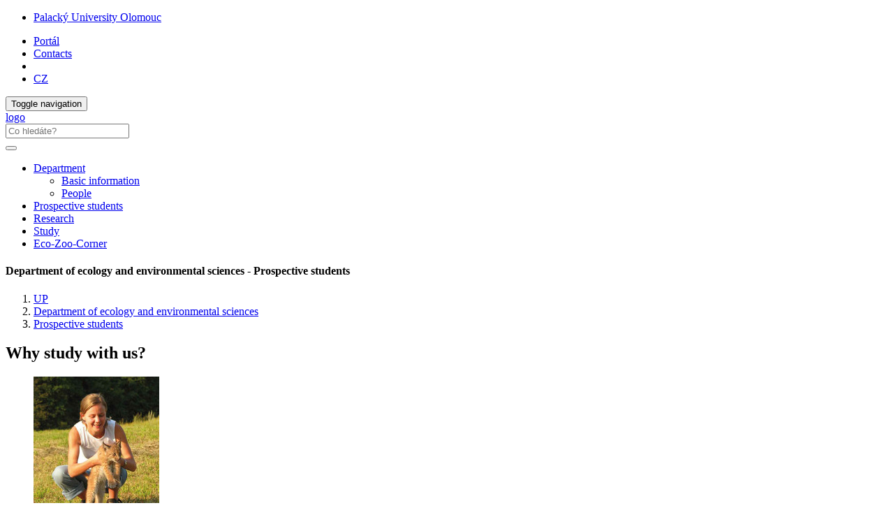

--- FILE ---
content_type: text/html; charset=utf-8
request_url: https://www.prf.upol.cz/en/department-of-ecology-and-environmental-sciences/prospective-students/
body_size: 32045
content:
<!DOCTYPE html>
<html lang="en">
<head>

<meta charset="utf-8">
<!-- 
	This website is powered by TYPO3 - inspiring people to share!
	TYPO3 is a free open source Content Management Framework initially created by Kasper Skaarhoj and licensed under GNU/GPL.
	TYPO3 is copyright 1998-2019 of Kasper Skaarhoj. Extensions are copyright of their respective owners.
	Information and contribution at https://typo3.org/
-->



<title>Prospective students: Department of ecology and environmental sciences</title>
<meta name="generator" content="TYPO3 CMS">
<meta http-equiv="X-UA-Compatible" content="IE=edge">
<meta name="viewport" content="width=device-width, initial-scale=1">
<meta name="language" content="en">
<meta name="robots" content="all">
<meta name="copyright" content="Palacký University Olomouc, 2019">
<meta name="description" content="Palacký University Olomouc Faculty of Science main website">


<link rel="stylesheet" type="text/css" href="/typo3temp/assets/css/d42b6e1bdf.css?1573344891" media="all">
<link rel="stylesheet" type="text/css" href="/typo3conf/ext/jn_lighterbox/Resources/Public/style/lightbox.min.css?1600159715" media="screen">
<link rel="stylesheet" type="text/css" href="/typo3conf/ext/vlk_owl_slider/Resources/Public/owl-carousel/assets/owl.carousel.min.css?1687257558" media="all">
<link rel="stylesheet" type="text/css" href="/typo3conf/ext/vlk_owl_slider/Resources/Public/owl-carousel/assets/owl.theme.default.min.css?1687257558" media="all">
<link rel="stylesheet" type="text/css" href="/fileadmin/ext/owlcarousel/owlcarousel-up.css?1704299418" media="all">
<link rel="stylesheet" type="text/css" href="/typo3conf/ext/cookies/Resources/Public/Css/main.css?1640114529" media="all">
<link rel="stylesheet" type="text/css" href="https://fonts.googleapis.com/css?family=PT+Sans:400,400i,700,700i&amp;subset=latin-ext" media="all">
<link rel="stylesheet" type="text/css" href="/fileadmin/up/css/main.css?1678881626" media="all">
<link rel="stylesheet" type="text/css" href="/fileadmin/ext/extensions_temp.css?1767969283" media="all">
<link rel="stylesheet" type="text/css" href="/fileadmin/up/css/prf.css?1625662989" media="all">
<link rel="stylesheet" type="text/css" href="/fileadmin/up/css/a_board.css?1570038719" media="all">
<link rel="stylesheet" type="text/css" href="/fileadmin/up/css/prf_ekologie.css?1580975116" media="all">



<script src="/fileadmin/up/js/app.js?1570038724" type="text/javascript"></script>
<script src="//player.wowza.com/player/latest/wowzaplayer.min.js" type="text/javascript"></script>

<script src="/typo3temp/assets/js/c9a02131f0.js?1573344891" type="text/javascript"></script>



    <!--[if lt IE 9]>
      <script src="https://oss.maxcdn.com/html5shiv/3.7.3/html5shiv.min.js"></script>
      <script src="https://oss.maxcdn.com/respond/1.4.2/respond.min.js"></script>
    <![endif]-->    <link rel="apple-touch-icon" sizes="180x180" href="/fileadmin/up/fav/apple-touch-icon.png">
    <link rel="icon" type="image/png" sizes="32x32" href="/fileadmin/up/fav/favicon-32x32.png">
    <link rel="icon" type="image/png" sizes="16x16" href="/fileadmin/up/fav/favicon-16x16.png">
    <link rel="manifest" href="/fileadmin/up/fav/site.webmanifest">
    <link rel="mask-icon" href="/fileadmin/up/fav/safari-pinned-tab.svg" color="#006fad">
    <link rel="shortcut icon" href="/fileadmin/up/fav/favicon.ico">
    <meta name="msapplication-TileColor" content="#2b5797">
    <meta name="msapplication-config" content="/fileadmin/up/fav/browserconfig.xml">
    <meta name="theme-color" content="#ffffff"><link rel="alternate" type="application/rss+xml" title="RSS Feed" href="/rss.xml" /><meta property="og:title" content="Prospective students" /><meta property="og:site_name" content="Department of ecology and environmental sciences" /><meta property="og:description" content="Palacký University Olomouc Faculty of Science main website" /><meta property="og:url" content="https://www.prf.upol.cz/en/department-of-ecology-and-environmental-sciences/prospective-students/" /><meta property="og:image" content="https://www.upol.cz/fileadmin/up/og/up_ilustracka_1200x630px_prf.jpg" /><meta property="og:image:type" content="image/jpeg" /><meta property="og:image:width" content="1200" /><meta property="og:image:height" content="630" /><meta property="og:locale" content="en_US"><script>
  (function(i,s,o,g,r,a,m){i['GoogleAnalyticsObject']=r;i[r]=i[r]||function(){
  (i[r].q=i[r].q||[]).push(arguments)},i[r].l=1*new Date();a=s.createElement(o),
  m=s.getElementsByTagName(o)[0];a.async=1;a.src=g;m.parentNode.insertBefore(a,m)
  })(window,document,'script','https://www.google-analytics.com/analytics.js','ga');  ga('create', 'UA-35688508-6', {'storage': 'none'});  ga('send', 'pageview');
</script><!-- Matomo -->
<script>
  var _paq = window._paq = window._paq || [];
  /* tracker methods like "setCustomDimension" should be called before "trackPageView" */  _paq.push(['requireCookieConsent']);  _paq.push(['trackPageView']);
  _paq.push(['enableLinkTracking']);
  (function() {
    var u="https://www.upol.cz/piwik/";
    _paq.push(['setTrackerUrl', u+'matomo.php']);
    _paq.push(['setSiteId', '8']);
    var d=document, g=d.createElement('script'), s=d.getElementsByTagName('script')[0];
    g.async=true; g.src=u+'matomo.js'; s.parentNode.insertBefore(g,s);
  })();</script>
<!-- End Matomo Code -->

</head>
<body>

<header><nav class="nav-up__nav navbar navbar-static-top" id="nav-up__nav"><div class="nav-up__container"><div class="collapse navbar-collapse"><ul class="nav-up__navbar navbar-left"><li><a href="/en/" title="Palacký University Olomouc">Palacký University Olomouc</a></li></ul><ul class="nav-up__navbar navbar-right"><li><a href="https://portal.upol.cz" target="_blank">Portál</a></li><li class="nav-up__contacts"><a href="/en/contacts/">Contacts</a></li><li class="hidden-xs"><form id="nav-up__form" class="nav-up__form" role="search" action="https://www.upol.cz/en/search/" method="get"><div class="form-group"><div class="input-group"><div class="input-group-btn"><a tabindex="0" id="nav__search-btn" class="nav__search-btn" role="button" aria-label="search" data-toggle="popover" data-placement="left" data-html="true" data-content='<input id="nav__search-input" type="text" class="nav__search-input" placeholder="Search" name="q" aria-label="search input">'><span id="nav__search-icon" class="nav__search-icon" aria-hidden="true"></span></a></div></div></div></form></li><li class="nav-up__lang"><a href="/katedra-ekologie-a-zivotniho-prostredi/pro-uchazece/">CZ</a></li></ul></div></div></nav><nav class="nav-main__nav navbar navbar-static-top" id="nav-main__nav"><div class="nav-main__container"><div class="navbar-header">      <button type="button" class="navbar-toggle collapsed" data-toggle="collapse" data-target=".navbar-collapse" aria-expanded="false">
      <span class="sr-only">Toggle navigation</span>
      <span class="icon-bar"></span>
      <span class="icon-bar"></span>
      <span class="icon-bar"></span>
      </button><a href="/en/department-of-ecology-and-environmental-sciences/"><div class="navbar-brand navbar-brand--en"><span class="sr-only">logo</span></div></a>      <form class="nav-main__form" role="search" action="https://www.upol.cz/vyhledavani/" method="get" style="margin-left: 0;">
      <div class="form-group">
      <div class="input-group">
      <input type="text" class="nav__search-input" placeholder="Co hledáte?" name="q" aria-label="search input">
      <div class="input-group-btn">
      <button type="submit" class="nav__search-btn" aria-label="search"><span class="nav__search-icon" aria-hidden="true"></span></button>
      </div>
      </div>
      </div>
      </form></div><div class="collapse navbar-collapse"><ul class="nav-main__navbar"><li class="dropdown"><a href="#" class="dropdown-toggle" data-toggle="dropdown" role="button" aria-haspopup="true" aria-expanded="false">Department</a><ul class="dropdown-menu"><li><a href="/en/department-of-ecology-and-environmental-sciences/department/basic-information/">Basic information</a></li><li><a href="/en/department-of-ecology-and-environmental-sciences/department/people/">People</a></li></ul></li><li class="active"><a href="/en/department-of-ecology-and-environmental-sciences/prospective-students/">Prospective students</a></li><li><a href="/en/department-of-ecology-and-environmental-sciences/research/">Research</a></li><li><a href="/en/department-of-ecology-and-environmental-sciences/study/">Study</a></li><li><a href="/en/department-of-ecology-and-environmental-sciences/eco-zoo-corner/">Eco-Zoo-Corner</a></li></ul></div></div></nav></header><div id="page__container" class="page__container--bg"><div class="row"><div id="page__title--xs" class="col-xs-12 hidden-sm hidden-md hidden-lg"><h4 style="font-size: 1em;">Department of ecology and environmental sciences&#32;-&#32;Prospective students</h4></div><nav><ol class="breadcrumb-up"><li><a href="/en/" title="UP">UP</a></li><li><a href="/en/department-of-ecology-and-environmental-sciences/" title="Department of ecology and environmental sciences">Department of ecology and environmental sciences</a></li><li><a href="/en/department-of-ecology-and-environmental-sciences/prospective-students/" title="Prospective students">Prospective students</a></li></ol></nav><main class="col-xs-12 col-sm-9"><div id="p1758">
  

      <div id="c39570" class="frame frame-default frame-type-textmedia  frame-layout-0">
        
        
          



        
        

  
    

	
		<header>
			

  
      
        

  
      <h2 class="">
        
        Why study with us?
      </h2>
    



      
    



			



			



		</header>
	



  


        

  <div class="ce-textpic ce-left ce-intext">
    
      

  <div class="ce-gallery" data-ce-columns="1" data-ce-images="1">
    
    
      <div class="ce-row">
        
          
                  
                        <div class="ce-column">
                                
              

		
<figure class="image">
  
      
          <a href="/fileadmin/_processed_/6/3/csm_ok1_f62c5cbcf7.jpg" target="_blank" class="jnlightbox" rel="lightbox[lb39570]" data-lightbox="lightbox-39570">
            
<img class="image-embed-item img-responsive" src="/fileadmin/_processed_/6/3/csm_ok1_2ae9ba89c5.jpg" width="180" height="243" alt="" />


          </a>
        
    
  
</figure>


	


            </div>
          
        
      </div>
    
    
  </div>



    

    
        <div class="ce-bodytext">
          
          <ul> 	<li>the great reputation of graduates in practice</li> 	<li>Ability to study abroad (e.g. within the ERASMUS project)</li> 	<li>involvement in a number of projects (attractive excursions and internships, possibility of earnings, etc.)</li> 	<li>study in an almost &quot;family&quot; atmosphere of a small group (20-30 students), set in the backdrop of the nice and cultural Olomouc</li> 	<li>links with other biological disciplines through many joint actions</li> 	<li>possibility to participate in a number of student projects</li> 	<li>the longest tradition of the branch at Czech universities</li> </ul><div><p><strong><a href="https://www.prf.upol.cz/en/prospective-students/" title="Opens internal link in current window" target="_blank" class="external-link-new-window"><strong>Come to study</strong></a> an attractive discipline in the ancient university city, bustling with student life!</strong></p></div>
        </div>
      

    
  </div>


        
          



        
        
          



        
      </div>

    


  

      <div id="c39571" class="frame frame-default frame-type-textmedia  frame-layout-0">
        
        
          



        
        

  
    

	
		<header>
			

  
      
        

  
      <h2 class="">
        
        Study options
      </h2>
    



      
    



			



			



		</header>
	



  


        

  <div class="ce-textpic ce-left ce-intext">
    
      



    

    
        <div class="ce-bodytext">
          
          <p>The Department offers you the option of a bachelor's degree in Ecology and Environmental Protection and the teaching programme Biology and Environmental Education program. In the follow-up master study, we have prepared for you a program Ecology and Environmental Protection, as well as Landscape Protection and Creation, Hydrobiology or Teaching of Biology and Environmental Education for Secondary Schools. The department is also the guarantor of the doctoral study program (PhD) Ecology.</p>
        </div>
      

    
  </div>


        
          



        
        
          



        
      </div>

    


  

      <div id="c39572" class="frame frame-default frame-type-textmedia  frame-layout-0">
        
        
          



        
        

  
    

	
		<header>
			

  
      
        

  
      <h2 class="">
        
        Entrance examination
      </h2>
    



      
    



			



			



		</header>
	



  


        

  <div class="ce-textpic ce-left ce-intext">
    
      

  <div class="ce-gallery" data-ce-columns="1" data-ce-images="1">
    
    
      <div class="ce-row">
        
          
                  
                        <div class="ce-column">
                                
              

		
<figure class="image">
  
      
          
<img class="image-embed-item img-responsive" src="/fileadmin/_processed_/e/5/csm_prijimacky_2_387a2486d1.jpg" width="180" height="112" alt="" />


        
    
  
</figure>


	


            </div>
          
        
      </div>
    
    
  </div>



    

    
        <div class="ce-bodytext">
          
          <p>Basic information of entrance examination can be found on the <a href="https://www.prf.upol.cz/en/prospective-students/#c8279" target="_blank" class="external-link-new-window">website of the Faculty of Science</a>.&nbsp;</p>
        </div>
      

    
  </div>


        
          



        
        
          



        
      </div>

    


  

      <div id="c39573" class="frame frame-default frame-type-textmedia  frame-layout-0">
        
        
          



        
        

  
    

	
		<header>
			

  
      
        

  
      <h2 class="">
        
        What lies in store for you (content of study)
      </h2>
    



      
    



			



			



		</header>
	



  


        

  <div class="ce-textpic ce-left ce-intext">
    
      

  <div class="ce-gallery" data-ce-columns="1" data-ce-images="1">
    
    
      <div class="ce-row">
        
          
                  
                        <div class="ce-column">
                                
              

		
<figure class="image">
  
      
          <a href="/fileadmin/_processed_/d/1/csm_bobr_7e303d9469.jpg" target="_blank" class="jnlightbox" rel="lightbox[lb39573]" data-lightbox="lightbox-39573">
            
<img class="image-embed-item img-responsive" src="/fileadmin/_processed_/d/1/csm_bobr_1126307951.jpg" width="180" height="144" alt="" />


          </a>
        
    
  
</figure>


	


            </div>
          
        
      </div>
    
    
  </div>



    

    
        <div class="ce-bodytext">
          
          <p>The curriculum consists of basic lectures focused on biology, supplemented by courses from the earth sciences portfolio. Of course there are subjects from theoretical ecology, which are followed by ecology applied in the form of practical courses on nature and landscape protection, management, etc. An integral part of the curriculum is a number of field excursions and exercises supplementing the subjects discussed during lectures. In the course of studies, students can take part in selected exchange internships abroad. In addition to the Department's own staff, a number of external collaborators from other universities, scientific institutions and practice participate in teaching provided.</p>
        </div>
      

    
  </div>


        
          



        
        
          



        
      </div>

    


  

      <div id="c39574" class="frame frame-default frame-type-textmedia  frame-layout-0">
        
        
          



        
        

  
    

	
		<header>
			

  
      
        

  
      <h2 class="">
        
        Graduates
      </h2>
    



      
    



			



			



		</header>
	



  


        

  <div class="ce-textpic ce-right ce-intext">
    
      



    

    
        <div class="ce-bodytext">
          
          <p>Our graduates find employment in various organizations such as the state administration (e.g. the Environmental Department), Management of Protected Landscape Areas (PLA), the Nature Conservation Agency and the National Parks (NP). Some find employment in science and research (academic institutions, museums, universities), private companies active in the field of environment (expert opinions, planning activities, counseling, revitalization, tourism), or also school and extracurricular pedagogy (primary, secondary, university, Environmental Education Centers, DDMs).</p>
        </div>
      

    
  </div>


        
          



        
        
          



        
      </div>

    

</div></main><aside class="col-xs-12 col-sm-3"><nav id="scrollspy"></nav></aside></div></div><footer><div id="footer__nav"><div class="footer__row"><div class="footer__left--2">

	<h4>Contact</h4>
<address>
Depratment of ecology and environmental sciences<br>
Faculty of Science, Palacký University Olomouc<br>
Šlechtitelů 241/27<br>
783 71 Olomouc - Holice (<a class="footer__link external-link-new-window" href="https://www.google.cz/maps/place/Univerzita+Palack%C3%A9ho+-+P%C5%99F/@49.5756446,17.2780077,17z/data=!4m13!1m7!3m6!1s0x47124dda00e4d9af:0xcf6ee71cc0e3f2b!2s%C5%A0lechtitel%C5%AF+241%2F27,+Holice,+779+00+Olomouc!3b1!8m2!3d49.5756411!4d17.2801964!3m4!1s0x47124dda00e4d9af:0x35f3f354adb80b39!8m2!3d49.5756411!4d17.2801964" target="_blank">Mapy Google</a>)<br>
+420 58 563 4551<br>
<a class="footer__link" href="mailto:petra.zachovalova@upol.cz">petra.zachovalova@upol.cz</a>
</address>
<div class="col-md-6 footer__img--mapy">
  <a href="https://mapy.upol.cz/en/" target="_blank">
    <img class="img-responsive" src="/fileadmin/up/temp/up_mapa_en.svg" title="UP on the map" alt="Palacký University on the map">
  </a>
</div>


</div><nav class="footer__right--2"><div class="footer__row">
  

      <div id="c16037" class="frame frame-default frame-type-textmedia footer__right--3 frame-layout-2">
        
        
          



        
        

  
    

	
		<header>
			

  
      <h4 class="">
        
        Information for
      </h4>
    



			



			



		</header>
	



  


        

  <div class="ce-textpic ce-center ce-above">
    
      



    

    
        <div class="ce-bodytext">
          
          <ul> 	<li><a href="https://www.studuj.upol.cz/en/" title="Opens internal link in current window" class="internal-link">Prospective Students</a></li> 	<li><a href="https://www.upol.cz/en/students/" title="Opens internal link in current window" class="internal-link">Current Students</a></li> 	<li><a href="https://www.upol.cz/en/employees/" title="Opens internal link in current window" class="internal-link">Employees</a></li> 	<li>Alumni</li> 	<li><a href="https://www.upol.cz/en/services/for-companies/" title="Opens internal link in current window" class="internal-link">Companies</a>&nbsp;</li> </ul>
        </div>
      

    
  </div>


        
          



        
        
          



        
      </div>

    


  

      <div id="c16039" class="frame frame-default frame-type-textmedia footer__right--3 frame-layout-2">
        
        
          



        
        

  
    

	
		<header>
			

  
      <h4 class="">
        
        Visit
      </h4>
    



			



			



		</header>
	



  


        

  <div class="ce-textpic ce-center ce-above">
    
      



    

    
        <div class="ce-bodytext">
          
          <ul> 	<li><a href="http://upoint.upol.cz/en/" title="Otevře interní odkaz v aktuálním okně" target="_blank">UPoint Shop</a></li> 	<li><a href="https://parkanovezahrady.upol.cz/en/" title="Otevře interní odkaz v aktuálním okně" class="internal-link">Historical Gardens</a></li> 	<li><a href="http://pevnostpoznani.cz" title="Otevře interní odkaz v aktuálním okně" target="_blank">Fort Science</a></li> </ul>
        </div>
      

    
  </div>


        
          



        
        
          



        
      </div>

    


  

      <div id="c16041" class="frame frame-default frame-type-textmedia footer__right--3 frame-layout-2">
        
        
          



        
        

  
    

	
		<header>
			

  
      <h4 class="">
        
        Main menu
      </h4>
    



			



			



		</header>
	



  


        

  <div class="ce-textpic ce-center ce-above">
    
      



    

    
        <div class="ce-bodytext">
          
          <ul> 	<li><a href="https://www.upol.cz/en/university/basic-information/" title="Otevře interní odkaz v aktuálním okně" class="internal-link">University</a></li> 	<li><a href="https://www.upol.cz/en/" title="Otevře interní odkaz v aktuálním okně" class="internal-link">Faculties</a></li> 	<li><a href="https://www.upol.cz/en/facilities/" title="Otevře interní odkaz v aktuálním okně" class="internal-link">Facilities</a></li> 	<li><a href="https://www.studuj.upol.cz/en/" title="Otevře interní odkaz v aktuálním okně" class="internal-link">Study at UP</a></li> 	<li><a href="https://veda.upol.cz/en/" title="Otevře interní odkaz v aktuálním okně" class="internal-link">Science</a></li> </ul>
        </div>
      

    
  </div>


        
          



        
        
          



        
      </div>

    

</div></nav></div><div class="footer__row"><div class="footer__full_width"><div class="footer__logo"><a href="https://www.olkraj.cz/en/" title="Olomouc Region" target="_blank"><img src="/fileadmin/up/temp/olomoucky-kraj_logo_bila_zona.svg" width="138" height="49"   alt="logo Olomouc Region" ></a></div><div class="footer__logo"><a href="https://tourism.olomouc.eu/welcome/en" title="Official tourism website for Olomouc" target="_blank"><img src="/fileadmin/up/temp/olomouc_logo_bila_zona.svg" width="91" height="49"   alt="logo Official tourism website for Olomouc" ></a></div></div></div><div class="footer__row"><div class="footer__full_width"><a href="https://www.upol.cz/en/copyright/" title="Palacký University Olomouc" class="footer__link"><span class="glyphicon glyphicon-copyright-mark"></span>&nbsp;2026 Palacký University Olomouc</a> &#124; <a href="/en/cookies-and-privacy-policy/" title="Cookies &amp; Privacy Protection" class="footer__link">Privacy Policy</a> &#124; <a href="mailto:webmaster-prf@upol.cz" title="Administration" class="footer__link">webmaster-prf@upol.cz</a><div class="footer__social">

	<a href="https://www.facebook.com/ekologie.upol/" target="_blank"><div class="footer__social--fb"></div></a>
<a href="https://www.youtube.com/user/PalackyUniversity" target="_blank"><div class="footer__social--yt"></div></a>
<!--<a href=""><div class="footer__social--tumblr"></div></a>-->
<!--<a href=""><div class="footer__social--twitter"></div></a>-->
<!--<a href=""><div class="footer__social--lin"></div></a>-->
<!--<a href=""><div class="footer__social--rss"></div></a>-->


</div></div></div></div><button id="top-link-block" title="top" class="hidden" onclick="$('html,body').animate({scrollTop: 0}, 'slow'); history.replaceState(null, '', window.location.origin + window.location.pathname);"><i class="glyphicon glyphicon-chevron-up"></i></button></footer>
    <div id="tx_cookies">
      <div id="tx_cookies_inner" class="p-3 bg-light collapse-by-show collapse-by-close collapse in">
        <h3>Privacy settings</h3>
        <form data-expire="365" method="post" onsubmit="location.reload()" id="tx_cookies_accept" action="/en/cookies-and-privacy-policy/?tx_cookies_main%5Baction%5D=submit&amp;cHash=a1ca553a18a15e4bb2b463f38a77f754">
<div>
<input type="hidden" name="tx_cookies_main[__referrer][@extension]" value="Cookies" />
<input type="hidden" name="tx_cookies_main[__referrer][@vendor]" value="SBTheke" />
<input type="hidden" name="tx_cookies_main[__referrer][@controller]" value="Main" />
<input type="hidden" name="tx_cookies_main[__referrer][@action]" value="cookie" />
<input type="hidden" name="tx_cookies_main[__referrer][arguments]" value="YTowOnt9bf299cda871077f97394c25ccc986dd364812d24" />
<input type="hidden" name="tx_cookies_main[__referrer][@request]" value="a:4:{s:10:&quot;@extension&quot;;s:7:&quot;Cookies&quot;;s:11:&quot;@controller&quot;;s:4:&quot;Main&quot;;s:7:&quot;@action&quot;;s:6:&quot;cookie&quot;;s:7:&quot;@vendor&quot;;s:7:&quot;SBTheke&quot;;}08853124ab39c746ca08277067e40730729c0b69" />
<input type="hidden" name="tx_cookies_main[__trustedProperties]" value="a:3:{s:6:&quot;accept&quot;;i:1;s:8:&quot;redirect&quot;;i:1;s:6:&quot;submit&quot;;i:1;}279e2e992d4fe733ced9a7bf69f27f166dae59a9" />
</div>

          <input type="hidden" name="tx_cookies_main[accept]" value="1" />
          <input type="hidden" name="tx_cookies_main[redirect]" value="" />
          <p>
            <input data-toggl="collapse" data-target="#tx_cookies_inner" aria-expanded="false" aria-controls="tx_cookies_inner" class="btn btn-primary" type="submit" value="Allow all cookies" name="tx_cookies_main[submit]" />
          </p>
        </form>
        <div class="expc-static-text"></div>
        <button id="btn_xp_cookies" class="btn_xp"
          onclick="$(this).html($(this).html().trim() === 'More...' ? 'Less...' : 'More...');
          $('#xp_cookies').slideToggle('slow');
          $('#ss_xp_cookies').slideToggle('slow');">More...</button>
        <div class="clearfix"></div>
        <div id="xp_cookies" class="expc-expanding-text bg collapse">
          <p id="tx_cookies_hint">We use cookies and any other network identifiers on our website that may contain personal data (e.g. about how you browse our website). We and some of the service providers we use have access to or store this data on your device. This data helps us to operate and improve our services. For some purposes, your consent is required to process data collected in this way. You can change or revoke your consent at any time (see the link at the bottom the page).</p>
          
            <p id="tx_cookies_link"><a href="/en/cookies-and-privacy-policy/">Read more</a></p>
          
          
            <form method="post" id="tx_cookies_types" action="/en/cookies-and-privacy-policy/?tx_cookies_main%5Baction%5D=submit&amp;cHash=a1ca553a18a15e4bb2b463f38a77f754">
<div>
<input type="hidden" name="tx_cookies_main[__referrer][@extension]" value="Cookies" />
<input type="hidden" name="tx_cookies_main[__referrer][@vendor]" value="SBTheke" />
<input type="hidden" name="tx_cookies_main[__referrer][@controller]" value="Main" />
<input type="hidden" name="tx_cookies_main[__referrer][@action]" value="cookie" />
<input type="hidden" name="tx_cookies_main[__referrer][arguments]" value="YTowOnt9bf299cda871077f97394c25ccc986dd364812d24" />
<input type="hidden" name="tx_cookies_main[__referrer][@request]" value="a:4:{s:10:&quot;@extension&quot;;s:7:&quot;Cookies&quot;;s:11:&quot;@controller&quot;;s:4:&quot;Main&quot;;s:7:&quot;@action&quot;;s:6:&quot;cookie&quot;;s:7:&quot;@vendor&quot;;s:7:&quot;SBTheke&quot;;}08853124ab39c746ca08277067e40730729c0b69" />
<input type="hidden" name="tx_cookies_main[__trustedProperties]" value="a:5:{s:8:&quot;redirect&quot;;i:1;s:14:&quot;type-essential&quot;;i:1;s:14:&quot;type-analytics&quot;;i:1;s:14:&quot;type-marketing&quot;;i:1;s:6:&quot;submit&quot;;i:1;}3bd25df63664879e061ea10a503fcbd4c1de2f94" />
</div>

              <input type="hidden" name="tx_cookies_main[redirect]" value="" />
              
                <div class="form-group">
                  <div class="form-check">
                    
                    
                    <input type="hidden" name="tx_cookies_main[type-essential]" value="" /><input disabled="disabled" class="form-check-input" id="tx_cookies-type-essential" type="checkbox" name="tx_cookies_main[type-essential]" value="1" checked="checked" />
                    
                      <input type="hidden" name="tx_cookies_main[type-essential]" value="1" />
                    
                    <label class="form-check-label" for="tx_cookies-type-essential">Necessarily</label>
                    (<small class="form-text">Essential cookies enable basic functions and are necessary for the website to function properly.</small>)
                  </div>
                </div>
              
                <div class="form-group">
                  <div class="form-check">
                    
                    
                    <input type="hidden" name="tx_cookies_main[type-analytics]" value="" /><input class="form-check-input" id="tx_cookies-type-analytics" type="checkbox" name="tx_cookies_main[type-analytics]" value="1" checked="checked" />
                    
                    <label class="form-check-label" for="tx_cookies-type-analytics">Analytical</label>
                    (<small class="form-text">Statistics cookies collect information anonymously. This information helps us to understand how our visitors use our website.</small>)
                  </div>
                </div>
              
                <div class="form-group">
                  <div class="form-check">
                    
                    
                    <input type="hidden" name="tx_cookies_main[type-marketing]" value="" /><input class="form-check-input" id="tx_cookies-type-marketing" type="checkbox" name="tx_cookies_main[type-marketing]" value="1" />
                    
                    <label class="form-check-label" for="tx_cookies-type-marketing">Promotional</label>
                    (<small class="form-text">They are designed for promotional purposes, measuring the success of promotional campaigns, etc.</small>)
                  </div>
                </div>
              
              <input class="btn btn-info" id="tx_cookies_types_submit" type="submit" value="Allow selection" name="tx_cookies_main[submit]" />
            </form>
          
        </div>
      </div>
      <script>
        $("#tx_cookies_types_submit").click(function() {
          $.ajax({
            type: "POST",
            url: $('#tx_cookies_types').attr('action'),
            data: $("#tx_cookies_types").serialize(),
            success: function() {
              location.reload();
            }
          });
          return false;
        });
      </script>
      
    </div>
  

<script src="/typo3conf/ext/jn_lighterbox/Resources/Public/javascript/lightbox.min.js?1600159715" type="text/javascript"></script>
<script src="/fileadmin/up/js/owlslider.js?1766062029" type="text/javascript"></script>
<script src="/typo3conf/ext/cookies/Resources/Public/Js/main.js?1670406166" type="text/javascript"></script>
<script src="/fileadmin/up/js/scrollspy.js?1762874530" type="text/javascript"></script>
<script src="/typo3temp/assets/js/38e799f890.js?1600161050" type="text/javascript"></script>



</body>
</html>